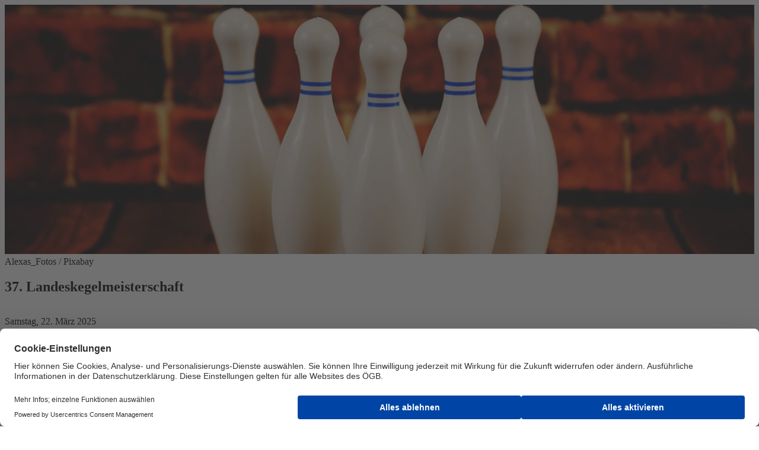

--- FILE ---
content_type: text/html;charset=utf-8
request_url: https://www.younion.at/ueber-uns/bundeslaender/kaernten/kegeln
body_size: 10407
content:

<!DOCTYPE HTML>
<html lang="de-AT">
    <head>
    <meta charset="UTF-8"/>
    <title>Kegeln</title>
    
    
    <meta name="template" content="article-page"/>
    <meta name="viewport" content="width=device-width, initial-scale=1"/>
    

    
    









<script defer="defer" type="text/javascript" src="/.rum/@adobe/helix-rum-js@%5E2/dist/rum-standalone.js"></script>
<link href="https://www.younion.at/ueber-uns/bundeslaender/kaernten/kegeln" rel="canonical"/>




<meta property="og:title" content="37. Landeskegelmeisterschaft "/>
<meta property="og:image" content="https://www.younion.at/content/dam/younion/images/bundesl%C3%A4nder/k%C3%A4rnten/Kegeln%20Foto%201%20S%2025%20Kachel.png.coreimg.82.1280.png"/>
<meta property="og:image:width" content="500"/>
<meta property="og:image:height" content="375"/>
<meta property="og:description" content="Samstag, 22. März 2025 

"/>
<meta property="og:type" content="article"/>
<meta property="og:url" content="https://www.younion.at/ueber-uns/bundeslaender/kaernten/kegeln"/>



    <link rel="preconnect" href="//privacy-proxy.usercentrics.eu"/>
<link rel="preload" href="//privacy-proxy.usercentrics.eu/latest/uc-block.bundle.js" as="script"/>

  
    <script id="usercentrics-cmp" data-settings-id="nHIX5sCul" src="https://web.cmp.usercentrics.eu/ui/loader.js" async></script>
    <meta data-privacy-proxy-server="https://privacy-proxy-server.usercentrics.eu"/>
    <script type="application/javascript" src="https://privacy-proxy.usercentrics.eu/latest/uc-block.bundle.js"></script>
  

  
  <script type="text/plain" data-usercentrics="Matomo (self hosted)">
    var _paq = window._paq || [];
    /* tracker methods like "setCustomDimension" should be called before "trackPageView" */
    _paq.push(['trackPageView']);
    _paq.push(['enableLinkTracking']);
    (function() {
            var u = "//matomo.gewerkschaften-online.at/";
            _paq.push(['setTrackerUrl', u + 'matomo.php']);
            _paq.push(['setSiteId', '143']);
            var d = document,
                g = d.createElement('script'),
                s = d.getElementsByTagName('script')[0];
            g.type = 'text/javascript';
            g.async = true;
            g.defer = true;
            g.src = u + 'matomo.js';
            s.parentNode.insertBefore(g, s);
        }
    )();
  </script>
  <!-- Matomo Fallback -->
  <script>
    window.addEventListener("usercentricsEvent", function (e) {
      if (e.detail && e.detail.event == "consent_status" && e.detail.type.toLowerCase() == 'explicit') {
        if (e.detail['Matomo (self hosted)'] === false) {
          if (!document.querySelector('.matomo-fallback')) {
            let img = document.createElement('img')
            img.src = 'https://matomo.gewerkschaften-online.at/matomo.php?idsite=143&rec=1';
            img.classList = "matomo-fallback"

            document.querySelector('body').append(img)
          }
        }
      }
    });
  </script>
  <!-- End Matomo Fallback  -->
  <script type="text/plain" data-usercentrics="Indoqa Search-Analytics">
    window.idqsaDataLayer = window.idqsaDataLayer || [];
    function idqsa() {
      idqsaDataLayer.push(arguments);
    }
    idqsa("id", "delete_flavor");
  </script>
  <script async type="text/plain" src="https://s.idqsa.com/js" data-usercentrics="Indoqa Search-Analytics"></script>

  <script>
    window.ExGlobalConfig = JSON.parse('{"search":{"endpointDefault":"https://api.oegbverlag.at/aem/search","tenant":"younion"},"course":{"detailsPath":"https://www.younion.at/seminar/details?courseid=$courseId","enrollmentPath":"https://www.younion.at/seminar/enrollment?courseid=$courseId","tenantIds":"younion"},"keycloak":{"keycloakJSAdapterConfig":{"url":"https://sso.oegb.at/auth","clientId":"oegb-web","realm":"oegb"},"jsAdapterLocation":"https://sso.oegb.at/auth/js/keycloak.js"},"image":{"urlTemplate":"${path}.coreimg${.quality}${.width}${.filetype}","allowedFiletypes":["jpg","jpeg","png","gif","svg"],"maxWidth":10000}}');
  </script>
  <script src="//assets.adobedtm.com/c6036d014a09/fff2d34a5aae/launch-88dcc8c4254f.min.js" async></script>
  
  <link rel="shortcut icon" href="/content/dam/younion/system/favicon.ico"/>



    
<link rel="stylesheet" href="/etc.clientlibs/base/clientlibs/clientlib-base.lc-64cbb2c78b45b564f6c9a06169e7b5e7-lc.min.css" type="text/css">




    
<script src="/etc.clientlibs/clientlibs/granite/jquery.lc-7842899024219bcbdb5e72c946870b79-lc.min.js"></script>
<script src="/etc.clientlibs/clientlibs/granite/utils.lc-e7bf340a353e643d198b25d0c8ccce47-lc.min.js"></script>









    
    
    

    

    
    

    
    

    
    
    

    
    <link href="https://static-p15646-e36701.adobeaemcloud.com/2ca94fc864dc2957ad117a6c235fe500f9129748bd0c2db43e1a75a3e6fcdcea/css/theme.css" rel="stylesheet" type="text/css">
    <script src="https://static-p15646-e36701.adobeaemcloud.com/2ca94fc864dc2957ad117a6c235fe500f9129748bd0c2db43e1a75a3e6fcdcea/js/theme.js" type="text/javascript"></script>
    
</head>
    <body class="articlepage basepage page basicpage" id="articlepage-9043bd2084" data-cmp-link-accessibility-enabled data-cmp-link-accessibility-text="wird in einer neuen Registerkarte geöffnet" data-cmp-data-layer-name="adobeDataLayer">
        
        
        
            

<div class="cmp-page__skiptomaincontent">
    <a class="cmp-page__skiptomaincontent-link" href="#content">Zum Hauptinhalt wechseln</a>
</div>

    <link rel="stylesheet" href="/etc.clientlibs/core/wcm/components/page/v2/page/clientlibs/site/skiptomaincontent.lc-696ce9a06faa733b225ffb8c05f16db9-lc.min.css" type="text/css">



            <div class="root container responsivegrid">
    
    
        
            
            
    
    <div id="container-bb6d9dbbc7" class="cmp-container   anchor-enabled">
        
        <header class="experiencefragment">
<div id="experiencefragment-b516d09370" class="cmp-experiencefragment cmp-experiencefragment--header">

    
    
        
            
    <div id="container-cc6ad074cf" class="cmp-container   anchor-enabled">
        


<div class="aem-Grid aem-Grid--12 aem-Grid--default--12 ">
    
    <div class="header navigation aem-GridColumn aem-GridColumn--default--12"><younion-header data-search-results-page-url="https://www.younion.at/suche" data-search-placeholder="Suche" data-mobile-number-aria-label="Anrufen über Mobiltelefon-Shortcode *900" data-phone-number="+43 1 31316-8300" data-phone-number-aria-label="Festnetz anrufen auf die Nummer +43 1 31316-8300" data-email="info@younion.at" data-email-aria-label="E-Mail senden an info@younion.at" data-logo-link="https://www.younion.at" data-navigation="{&#34;items&#34;:[{&#34;children&#34;:[{&#34;children&#34;:[],&#34;active&#34;:false,&#34;url&#34;:&#34;https://www.younion.at/leistungen/besoldungsschema&#34;,&#34;title&#34;:&#34;Gehaltstabellen&#34;},{&#34;children&#34;:[],&#34;active&#34;:false,&#34;url&#34;:&#34;https://www.younion.at/leistungen/kollektivvertraege&#34;,&#34;title&#34;:&#34;Kollektivverträge&#34;},{&#34;children&#34;:[],&#34;active&#34;:false,&#34;url&#34;:&#34;https://www.younion.at/leistungen/rechtsberatung&#34;,&#34;title&#34;:&#34;Rechtsberatung&#34;},{&#34;children&#34;:[],&#34;active&#34;:false,&#34;url&#34;:&#34;https://www.younion.at/leistungen/lohnsteuerberatung&#34;,&#34;title&#34;:&#34;Lohnsteuerberatung&#34;},{&#34;children&#34;:[],&#34;active&#34;:false,&#34;url&#34;:&#34;https://www.younion.at/leistungen/karenzberatung&#34;,&#34;title&#34;:&#34;Karenzberatung&#34;},{&#34;children&#34;:[],&#34;active&#34;:false,&#34;url&#34;:&#34;https://www.younion.at/leistungen/pensionsberatung&#34;,&#34;title&#34;:&#34;Pensionsberatung&#34;},{&#34;children&#34;:[],&#34;active&#34;:false,&#34;url&#34;:&#34;https://www.younion.at/leistungen/seminare&#34;,&#34;title&#34;:&#34;Seminare&#34;},{&#34;children&#34;:[],&#34;active&#34;:false,&#34;url&#34;:&#34;https://www.younion.at/leistungen/weiterbildungsfoerderung&#34;,&#34;title&#34;:&#34;Weiterbildungsförderung&#34;},{&#34;children&#34;:[],&#34;active&#34;:false,&#34;url&#34;:&#34;https://www.younion.at/leistungen/spitalgeld&#34;,&#34;title&#34;:&#34;Spitalgeld&#34;},{&#34;children&#34;:[],&#34;active&#34;:false,&#34;url&#34;:&#34;https://www.younion.at/leistungen/begraebniskostenbeitrag&#34;,&#34;title&#34;:&#34;Begräbniskostenbeitrag&#34;},{&#34;children&#34;:[],&#34;active&#34;:false,&#34;url&#34;:&#34;https://www.younion.at/leistungen/mobbing-beratung&#34;,&#34;title&#34;:&#34;Hilfe bei Mobbing &amp; Gewalt&#34;},{&#34;children&#34;:[],&#34;active&#34;:false,&#34;url&#34;:&#34;https://www.younion.at/leistungen/arbeitslosenunterstuetzung&#34;,&#34;title&#34;:&#34;Arbeitslosenunterstützung&#34;},{&#34;children&#34;:[],&#34;active&#34;:false,&#34;url&#34;:&#34;https://www.younion.at/leistungen/hilfe-in-notfaellen---fonds&#34;,&#34;title&#34;:&#34;Katastrophenfonds&#34;},{&#34;children&#34;:[],&#34;active&#34;:false,&#34;url&#34;:&#34;https://www.younion.at/leistungen/mitgliedermagazin&#34;,&#34;title&#34;:&#34;Unser Mitgliedermagazin&#34;},{&#34;children&#34;:[],&#34;active&#34;:false,&#34;url&#34;:&#34;https://www.younion.at/leistungen/versicherungen&#34;,&#34;title&#34;:&#34;Versicherungen&#34;}],&#34;active&#34;:false,&#34;url&#34;:&#34;https://www.younion.at/leistungen&#34;,&#34;title&#34;:&#34;Leistungen&#34;},{&#34;children&#34;:[{&#34;children&#34;:[],&#34;active&#34;:false,&#34;url&#34;:&#34;https://www.younion.at/sparen/meine-gutscheine&#34;,&#34;title&#34;:&#34;Meine Gutscheine&#34;},{&#34;children&#34;:[],&#34;active&#34;:false,&#34;url&#34;:&#34;https://www.younion.at/sparen/urlaub&#34;,&#34;title&#34;:&#34;Urlaub&#34;},{&#34;children&#34;:[],&#34;active&#34;:false,&#34;url&#34;:&#34;https://www.younion.at/sparen/theater-und-konzerte&#34;,&#34;title&#34;:&#34;Theater und Konzerte&#34;},{&#34;children&#34;:[],&#34;active&#34;:false,&#34;url&#34;:&#34;https://www.younion.at/sparen/freizeit--sport-und-hobby&#34;,&#34;title&#34;:&#34;Freizeit, Sport und Hobby&#34;},{&#34;children&#34;:[],&#34;active&#34;:false,&#34;url&#34;:&#34;https://www.younion.at/sparen/shopping&#34;,&#34;title&#34;:&#34;Shopping&#34;},{&#34;children&#34;:[],&#34;active&#34;:false,&#34;url&#34;:&#34;https://www.younion.at/sparen/auto-und-verkehr&#34;,&#34;title&#34;:&#34;Auto und Verkehr&#34;},{&#34;children&#34;:[],&#34;active&#34;:false,&#34;url&#34;:&#34;https://www.younion.at/sparen/gesundheit&#34;,&#34;title&#34;:&#34;Gesundheit&#34;},{&#34;children&#34;:[],&#34;active&#34;:false,&#34;url&#34;:&#34;https://www.younion.at/sparen/kommunikation&#34;,&#34;title&#34;:&#34;Kommunikation&#34;},{&#34;children&#34;:[],&#34;active&#34;:false,&#34;url&#34;:&#34;https://www.younion.at/sparen/finanzen&#34;,&#34;title&#34;:&#34;Finanzen&#34;},{&#34;children&#34;:[],&#34;active&#34;:false,&#34;url&#34;:&#34;https://www.younion.at/sparen/oegb-preisvorteile&#34;,&#34;title&#34;:&#34;ÖGB-Preisvorteile&#34;}],&#34;active&#34;:false,&#34;url&#34;:&#34;https://www.younion.at/sparen&#34;,&#34;title&#34;:&#34;Sparen&#34;},{&#34;children&#34;:[{&#34;children&#34;:[],&#34;active&#34;:false,&#34;url&#34;:&#34;https://www.younion.at/ueber-uns/vorsitzender-und-stellvertreterinnen&#34;,&#34;title&#34;:&#34;Vorsitz&#34;},{&#34;children&#34;:[],&#34;active&#34;:true,&#34;url&#34;:&#34;https://www.younion.at/ueber-uns/bundeslaender&#34;,&#34;title&#34;:&#34;Bundesländer&#34;},{&#34;children&#34;:[],&#34;active&#34;:false,&#34;url&#34;:&#34;https://www.younion.at/ueber-uns/bundessekretariat-&#34;,&#34;title&#34;:&#34;Bundessekretariat &#34;},{&#34;children&#34;:[],&#34;active&#34;:false,&#34;url&#34;:&#34;https://www.younion.at/ueber-uns/abteilungen&#34;,&#34;title&#34;:&#34;Abteilungen &amp; Referate&#34;},{&#34;children&#34;:[],&#34;active&#34;:false,&#34;url&#34;:&#34;https://www.younion.at/ueber-uns/gremien&#34;,&#34;title&#34;:&#34;Gremien&#34;},{&#34;children&#34;:[],&#34;active&#34;:false,&#34;url&#34;:&#34;https://www.younion.at/ueber-uns/fraktionen&#34;,&#34;title&#34;:&#34;Fraktionen&#34;},{&#34;children&#34;:[],&#34;active&#34;:false,&#34;url&#34;:&#34;https://www.younion.at/ueber-uns/geschichte&#34;,&#34;title&#34;:&#34;Geschichte&#34;}],&#34;active&#34;:true,&#34;url&#34;:&#34;https://www.younion.at/ueber-uns&#34;,&#34;title&#34;:&#34;Über uns&#34;},{&#34;children&#34;:[{&#34;children&#34;:[],&#34;active&#34;:false,&#34;url&#34;:&#34;https://www.younion.at/kontakt/hauptgruppen&#34;,&#34;title&#34;:&#34;Hauptgruppen Wien&#34;},{&#34;children&#34;:[],&#34;active&#34;:false,&#34;url&#34;:&#34;https://www.younion.at/kontakt/abteilungen--referate&#34;,&#34;title&#34;:&#34;Abteilungen, Referate&#34;},{&#34;children&#34;:[],&#34;active&#34;:false,&#34;url&#34;:&#34;https://www.younion.at/kontakt/bundeslaender&#34;,&#34;title&#34;:&#34;Bundesländer&#34;},{&#34;children&#34;:[],&#34;active&#34;:false,&#34;url&#34;:&#34;https://www.younion.at/kontakt/presse&#34;,&#34;title&#34;:&#34;Presse&#34;}],&#34;active&#34;:false,&#34;url&#34;:&#34;https://www.younion.at/kontakt&#34;,&#34;title&#34;:&#34;Kontakt&#34;}],&#34;topicItems&#34;:[]}" data-membership-title="Mitglied werden" data-membership-url="https://www.younion.at/mitglied-werden" data-login-configuration="{&#34;welcomeText&#34;:&#34;&#34;,&#34;loginButtonText&#34;:&#34;Anmelden&#34;,&#34;loginButtonAriaLabel&#34;:&#34;Anmelden&#34;,&#34;profilePersonLink&#34;:{&#34;text&#34;:&#34;Meine Daten&#34;,&#34;url&#34;:&#34;https://mitglieder-portal.gems.oegb.at/person?origin=younion&#34;,&#34;ariaLabel&#34;:&#34;Zu meinen Daten&#34;},&#34;profileMembershipLink&#34;:{&#34;text&#34;:&#34;Meine Mitgliedschaft&#34;,&#34;url&#34;:&#34;https://mitglieder-portal.gems.oegb.at/membership?origin=younion&#34;,&#34;ariaLabel&#34;:&#34;Zu meiner Mitgliedschaft&#34;},&#34;profileCoursesLink&#34;:{&#34;text&#34;:&#34;Kurshistorie&#34;,&#34;url&#34;:&#34;https://mitglieder-portal.gems.oegb.at/courses?origin=younion&#34;,&#34;ariaLabel&#34;:&#34;Zu meiner Kurshistorie&#34;},&#34;profileTaxOfficeConfirmationsLink&#34;:{&#34;text&#34;:&#34;Finanzamtsbestätigung&#34;,&#34;url&#34;:&#34;https://mitglieder-portal.gems.oegb.at/tax-office-confirmations?origin=younion&#34;,&#34;ariaLabel&#34;:&#34;Zu meiner Finanzamtsbestätigung&#34;},&#34;gpaProfileLink&#34;:{&#34;text&#34;:&#34;Mein Profil&#34;,&#34;url&#34;:&#34;https://my.gpa.at/ui/daten&#34;,&#34;ariaLabel&#34;:&#34;Mein Profil&#34;},&#34;changePasswordLink&#34;:null,&#34;signUpLink&#34;:{&#34;text&#34;:&#34;Jetzt Registrieren&#34;,&#34;url&#34;:&#34;https://iam-prod-sso-registration.apps.ocp.3sit.at/?client_id=oegb-web&amp;origin_url=https%3A%2F%2Fwww.younion.at&#34;,&#34;ariaLabel&#34;:&#34;Jetzt Registrieren&#34;},&#34;loginText&#34;:&#34;Anmelden&#34;,&#34;loginAriaLabel&#34;:&#34;Anmelden&#34;,&#34;logoutText&#34;:&#34;Abmelden&#34;,&#34;logoutAriaLabel&#34;:&#34;Abmelden&#34;,&#34;loginTeaserText&#34;:&#34;&#34;,&#34;financeLink&#34;:{&#34;text&#34;:&#34;Finanzamtsbestätigung&#34;,&#34;url&#34;:&#34;https://my.gpa.at/ui/taxconfirmations&#34;,&#34;ariaLabel&#34;:&#34;Finanzamtsbestätigung&#34;},&#34;eventLink&#34;:{&#34;text&#34;:&#34;Schulungen&#34;,&#34;url&#34;:&#34;https://my.gpa.at/ui/schip&#34;,&#34;ariaLabel&#34;:&#34;Schulungen&#34;}}" data-login-tracking-id="header-login-1951885954" data-register-tracking-id="header-register-1951885954" data-tracking-id-burgermenu="header-burgermenu-1951885954" data-encoded-logo="PHN2ZyB4bWxucz0iaHR0cDovL3d3dy53My5vcmcvMjAwMC9zdmciIHZpZXdCb3g9IjAgMCAzODUu
NCA5Mi44NyI+PGRlZnM+PHN0eWxlPi5he2ZpbGw6I2NkMTcxOTt9LmJ7ZmlsbDojMWQxZDFiO308
L3N0eWxlPjwvZGVmcz48cGF0aCBjbGFzcz0iYSIgZD0iTTQ4OS4yOCw0MzEuNDhWNDAwYzAtMTUt
OC40My0yNS4xNC0yMi45LTI1LjE0LTkuNzQsMC0xNS4xNCwzLjQyLTE4Ljk1LDkuMzRoLS43OWwt
MS4xOS04aC03LjI0djU1LjI3SDQ0OXYtMzIuOWMuMTMtNi4xOSw0LjczLTE0LjYxLDE0Ljg3LTE0
LjYxLDkuNiwwLDE0Ljc0LDcuNSwxNC43NCwxNy4yNHYzMC4yN1ptLTY0LjIzLTI3LjM3YzAtMTcu
NjQtMTIuNzYtMjkuMjItMjguMTYtMjkuMjJzLTI4LDExLjU4LTI4LDI5LjIyLDEyLjUsMjguNjks
MjgsMjguNjksMjguMTYtMTEuMDYsMjguMTYtMjguNjlaTTQxNC4yNiw0MDRjMCwxMi42NC03Ljg5
LDIwLjE0LTE3LjM3LDIwLjE0cy0xNy41LTcuNS0xNy41LTIwLjE0LDcuODktMjAuMzksMTcuNS0y
MC4zOSwxNy4zNyw3Ljg5LDE3LjM3LDIwLjM5Wm0tNjkuNjEsMjcuNTFoMTAuNjZWMzc2LjIxSDM0
NC42NXY1NS4yN1ptLTI3LjQzLDBoMTAuNjZWNDAwYzAtMTUtOC40My0yNS4xNC0yMi45LTI1LjE0
LTkuNzQsMC0xNS4xNCwzLjQyLTE5LDkuMzRoLS43OWwtMS4xOS04aC03LjI0djIzLjFoMTAuOHYt
LjczYy4xMy02LjE5LDQuNzMtMTQuNjEsMTQuODctMTQuNjEsOS42LDAsMTQuNzQsNy41LDE0Ljc0
LDE3LjI0djMwLjI3Wm0tNDAuNDMtMjQuNDJ2MS42NWMwLDYuMTktNC42LDE1LTE1LjI2LDE1LTku
NjEsMC0xMy45NS03LjM3LTEzLjk1LTE3LjI0VjM3Ni4yMUgyMzYuNzl2MzEuNDVjMCwxNSw4LDI1
LjE0LDIyLjUsMjUuMTQsMTIuNSwwLDE3LjY0LTcsMTguOTUtOS4wOWguNGwxLjg0LDcuNzdoNy4x
MVY0MDcuMDZabS01Mi41MS0yLjk1YzAtMTcuNjQtMTIuNzYtMjkuMjItMjguMTYtMjkuMjJzLTI4
LDExLjU4LTI4LDI5LjIyLDEyLjUsMjguNjksMjgsMjguNjksMjguMTYtMTEuMDYsMjguMTYtMjgu
NjlaTTIxMy40OSw0MDRjMCwxMi42NC03Ljg5LDIwLjE0LTE3LjM3LDIwLjE0cy0xNy41LTcuNS0x
Ny41LTIwLjE0LDcuODktMjAuMzksMTcuNS0yMC4zOSwxNy4zNyw3Ljg5LDE3LjM3LDIwLjM5Wk0x
NTQuOCw0MzYuNzJWMzc2LjIxSDE0NC4xNHYzMi45Yy0uMjYsNi4zMS00Ljg3LDE0LjYtMTUuMjcs
MTQuNi05LjYsMC0xNC4wOC03LjUtMTQuMDgtMTcuMjRWMzc2LjIxSDEwNHYzMS4zMmMwLDE1LDgs
MjUuMjcsMjMuNDMsMjUuMjcsOS4wOCwwLDE0LjM0LTQuMjIsMTYuNzEtNy4xMVY0MzdjMCwxMC40
LTUsMTYuMzItMTUuNCwxNi4zMmEyMi44MywyMi44MywwLDAsMS0xNi4xOS02LjcxbC01LjY1LDdj
Ljc4LjkzLDcuMzYsOC41NiwyMi4xLDguNTYsMTcuMjQsMCwyNS44LTEwLjY2LDI1LjgtMjUuNFoi
IHRyYW5zZm9ybT0idHJhbnNsYXRlKC0xMDQgLTM3NC44OSkiLz48cGF0aCBjbGFzcz0iYiIgZD0i
TTE4Mi44OCw0NTMuMTVjMC01LjU1LTMuNzUtOS4xNS05LjM2LTkuMTVoLTYuMjZ2MTguM2g2LjI2
YzUuNjEsMCw5LjM2LTMuNiw5LjM2LTkuMTVabS05LjUyLTYuODZjMy45MSwwLDYuOTMsMi41LDYu
OTMsNi44NnMtMyw2Ljg2LTYuOTMsNi44NmgtMy41OVY0NDYuMjlabTE0Ljg2LjU4YTEuNTYsMS41
NiwwLDAsMCwxLjYxLTEuNTYsMS41OCwxLjU4LDAsMCwwLTEuNjEtMS41OCwxLjYsMS42LDAsMCww
LTEuNjIsMS41OCwxLjU4LDEuNTgsMCwwLDAsMS42MiwxLjU2Wk0xODcsNDYyLjNoMi40N1Y0NDku
NDlIMTg3VjQ2Mi4zWm0xNi44LTIuOWE1LjUyLDUuNTIsMCwwLDEtMy41MywxLjE2Yy0yLjQxLDAt
NC4xNS0xLjQzLTQuMjctNC4zNmg5LjM2di0uNjRjMC0zLjYzLTItNi4zNy01LjczLTYuMzdzLTYu
MSwyLjg2LTYuMSw2Ljc0LDIuNSw2LjcxLDYuNTgsNi43MWE2LjQyLDYuNDIsMCwwLDAsNC42MS0x
LjVsLS45Mi0xLjc0Wm0tNC4yMS04LjE3YzEuODcsMCwzLDEuMSwzLjI3LDMuMTRoLTYuNzRjLjM2
LTIuMSwxLjYxLTMuMTQsMy40Ny0zLjE0Wm0zMy4zNCwxLjkyYzAtNS41NS0zLjc1LTkuMTUtOS4z
Ni05LjE1aC02LjI2djE4LjNoNi4yNmM1LjYxLDAsOS4zNi0zLjYsOS4zNi05LjE1Wm0tOS41Mi02
Ljg2YzMuOTEsMCw2LjkzLDIuNSw2LjkzLDYuODZzLTMsNi44Ni02LjkzLDYuODZoLTMuNTlWNDQ2
LjI5Wm0yMy40OSw1LjE4cy0xLjE2LTIuMjgtNC43Ni0yLjI4Yy0zLjMyLDAtNS45MiwyLjcxLTUu
OTIsNi43MXMyLjYzLDYuNzEsNiw2LjcxLDQuNjctMi4yOSw0LjY3LTIuMjlIMjQ3bC4zNywyaDEu
N1Y0NDkuNDloLTEuN2wtLjM3LDJabS0uMTUsNC40M2MwLDIuODktMS44LDQuNjMtNC4wNiw0LjYz
cy00LTEuOTItNC00LjYzLDEuNy00LjY0LDQtNC42NCw0LjA2LDEuNzQsNC4wNiw0LjY0Wm02LjMx
LDUuMTVzMS42MiwxLjU2LDUuMzEsMS41Niw1LjA5LTEuOCw1LjA5LTMuODVjMC00Ljk0LTgtMy40
MS04LTUuOTQsMC0xLjA3Ljg4LTEuNjIsMi42OC0xLjYyYTcuODksNy44OSwwLDAsMSw0LDEuMDds
LjkxLTJhMTEuMDYsMTEuMDYsMCwwLDAtNS4xOC0xLjA2Yy0zLjI5LDAtNC44MiwxLjY0LTQuODIs
My42OSwwLDQuNjYsOCwzLjM1LDgsNiwwLDEtLjczLDEuNy0yLjY4LDEuN2E4LjA4LDguMDgsMCww
LDEtNC4zLTEuMjVsLTEsMS43MVptMjMuNzktMS42NWE1LjU0LDUuNTQsMCwwLDEtMy41NCwxLjE2
Yy0yLjQxLDAtNC4xNS0xLjQzLTQuMjctNC4zNmg5LjM3di0uNjRjMC0zLjYzLTItNi4zNy01Ljc0
LTYuMzdzLTYuMSwyLjg2LTYuMSw2Ljc0LDIuNSw2LjcxLDYuNTksNi43MWE2LjQ1LDYuNDUsMCww
LDAsNC42MS0xLjVsLS45Mi0xLjc0Wm0tNC4yMS04LjE3YzEuODYsMCwzLDEuMSwzLjI2LDMuMTRo
LTYuNzRjLjM3LTIuMSwxLjYyLTMuMTQsMy40OC0zLjE0Wm0xMC45Mi00LjM2YTEuNTYsMS41Niww
LDAsMCwxLjYyLTEuNTYsMS41OSwxLjU5LDAsMCwwLTEuNjItMS41OCwxLjYsMS42LDAsMCwwLTEu
NjIsMS41OCwxLjU4LDEuNTgsMCwwLDAsMS42MiwxLjU2Wm0tMS4yMiwxNS40M2gyLjQ3VjQ0OS40
OWgtMi40N1Y0NjIuM1ptNy4zNSwwaDIuNXYtNy42MmEzLjQyLDMuNDIsMCwwLDEsMy40NS0zLjM5
YzIuMjIsMCwzLjQxLDEuNzQsMy40MSw0djdoMi40N1Y0NTVjMC0zLjQ3LTEuOTUtNS44Mi01LjMt
NS44MmE0LjY1LDQuNjUsMCwwLDAtNC4zOSwyLjE2aC0uMTlsLS4yNy0xLjg2aC0xLjY4VjQ2Mi4z
Wm0xNS42OC0xLjI1czEuNjEsMS41Niw1LjMsMS41Niw1LjEtMS44LDUuMS0zLjg1YzAtNC45NC04
LTMuNDEtOC01Ljk0LDAtMS4wNy44OC0xLjYyLDIuNjgtMS42MmE3Ljg5LDcuODksMCwwLDEsNCwx
LjA3bC45MS0yYTExLjA2LDExLjA2LDAsMCwwLTUuMTgtMS4wNmMtMy4zLDAtNC44MiwxLjY0LTQu
ODIsMy42OSwwLDQuNjYsOCwzLjM1LDgsNiwwLDEtLjczLDEuNy0yLjY5LDEuN2E4LjA4LDguMDgs
MCwwLDEtNC4zLTEuMjVsLTEsMS43MVptMjYuMzUtMTEuNTZIMzMwbC0uMzQsMi4xNGgtLjEycy0x
LjA2LTIuNDQtNC42My0yLjQ0Yy0zLjM5LDAtNiwyLjYyLTYsNi43MXMyLjU5LDYuNzEsNS45NSw2
LjcxLDQuMy0yLjExLDQuMy0yLjExaC4xMnYxYzAsMi43NC0xLjMxLDQuMjEtMy44NCw0LjIxYTUu
MjUsNS4yNSwwLDAsMS0zLjc2LTEuNTZsLTEuMzEsMS42MmMuMTkuMjEsMS42NSwyLDUuMTMsMiw0
LjExLDAsNi4yNS0yLjY1LDYuMjUtNi4zMXYtMTJabS0yLjMyLDYuNDFjMCwyLjg5LTEuOCw0LjYz
LTQuMDYsNC42M3MtNC0xLjg5LTQtNC42MywxLjcxLTQuNjQsNC00LjY0LDQuMDYsMS43NCw0LjA2
LDQuNjRaTTM0Niw0NTkuNGE1LjU0LDUuNTQsMCwwLDEtMy41NCwxLjE2Yy0yLjQxLDAtNC4xNC0x
LjQzLTQuMjctNC4zNmg5LjM3di0uNjRjMC0zLjYzLTItNi4zNy01Ljc0LTYuMzdzLTYuMSwyLjg2
LTYuMSw2Ljc0LDIuNSw2LjcxLDYuNTksNi43MWE2LjQ1LDYuNDUsMCwwLDAsNC42MS0xLjVMMzQ2
LDQ1OS40Wm0tNC4yMS04LjE3YzEuODYsMCwzLDEuMSwzLjI3LDMuMTRoLTYuNzRjLjM2LTIuMSwx
LjYxLTMuMTQsMy40Ny0zLjE0Wm0xMi42LDExLjA3aDIuMWwyLjUxLTguODFhMy41NywzLjU3LDAs
MCwwLC4yMS0xaC4xMmEyLjcsMi43LDAsMCwwLC4xOCwxTDM2Miw0NjIuM2gyLjE3bDQuNy0xMi44
MWgtMi40N2wtMi44Nyw5YTMuMjgsMy4yOCwwLDAsMC0uMTguODhoLS4yNWEyLjU4LDIuNTgsMCww
LDAtLjE4LS45MWwtMi41My05aC0yLjExbC0yLjUzLDlhNS42Miw1LjYyLDAsMCwwLS4yMS45MWgt
LjIyYTMuNCwzLjQsMCwwLDAtLjIxLS44OGwtMi44LTloLTIuNmw0LjcsMTIuODFabTI3LTIuOWE1
LjU0LDUuNTQsMCwwLDEtMy41NCwxLjE2Yy0yLjQxLDAtNC4xNC0xLjQzLTQuMjctNC4zNmg5LjM3
di0uNjRjMC0zLjYzLTItNi4zNy01Ljc0LTYuMzdzLTYuMSwyLjg2LTYuMSw2Ljc0LDIuNSw2Ljcx
LDYuNTksNi43MWE2LjQ1LDYuNDUsMCwwLDAsNC42MS0xLjVsLS45Mi0xLjc0Wm0tNC4yMS04LjE3
YzEuODYsMCwzLDEuMSwzLjI3LDMuMTRoLTYuNzRjLjM2LTIuMSwxLjYxLTMuMTQsMy40Ny0zLjE0
Wm0xNi4xNC0xLjc3aC0uN2EzLjgsMy44LDAsMCwwLTMuNjksMi4yaC0uMTZsLS4yNy0yLjE3aC0x
LjY4VjQ2Mi4zaDIuNVY0NTVhMy4zNSwzLjM1LDAsMCwxLDMuMy0zLjQ4aC43di0yWm0xMS4zNyww
TDM5OSw0NTUuMVY0NDMuODVoLTIuNVY0NjIuM0gzOTlWNDU4bDEuMzctMS4zNCw0LjQ2LDUuNjRo
My4wNUw0MDIuMjMsNDU1bDUuNTktNS41NVptNS41OCwxMS41NnMxLjYyLDEuNTYsNS4zMSwxLjU2
LDUuMDktMS44LDUuMDktMy44NWMwLTQuOTQtOC0zLjQxLTgtNS45NCwwLTEuMDcuODktMS42Miwy
LjY5LTEuNjJhNy44Myw3LjgzLDAsMCwxLDQsMS4wN2wuOTItMmExMS4wOCwxMS4wOCwwLDAsMC01
LjE5LTEuMDZjLTMuMjksMC00LjgyLDEuNjQtNC44MiwzLjY5LDAsNC42Niw4LDMuMzUsOCw2LDAs
MS0uNzQsMS43LTIuNjksMS43YTguMDgsOC4wOCwwLDAsMS00LjMtMS4yNWwtMSwxLjcxWm0yMCwx
LjU2YzIuODEsMCwzLjg4LTEuMTYsMy44OC0xLjE2bC0uNjgtMS44M2E1LjQ5LDUuNDksMCwwLDEt
MywuOTFjLTIuMjgsMC00LjA4LTEuNjEtNC4wOC00LjZzMS44LTQuNjcsNC4wOC00LjY3YTUuNDUs
NS40NSwwLDAsMSwzLC45MmwuNzQtMS44NnMtMS4xLTEuMTMtMy45NC0xLjEzYy0zLjg0LDAtNi40
NiwyLjc3LTYuNDYsNi43NHMyLjYyLDYuNjgsNi40Niw2LjY4Wm03Ljc4LS4zMWgyLjV2LTcuNTlh
My40NywzLjQ3LDAsMCwxLDMuNDgtMy40MmMyLjE5LDAsMy4zNSwxLjc0LDMuMzUsNHY3aDIuNVY0
NTVjMC0zLjQ3LTItNS44Mi01LjI3LTUuODJhNC43Nyw0Ljc3LDAsMCwwLTQsMS41MmgtLjA5di02
Ljg2SDQzOFY0NjIuM1ptMjYuMzUtMTAuODNzLTEuMTYtMi4yOC00Ljc2LTIuMjhjLTMuMzIsMC01
LjkxLDIuNzEtNS45MSw2LjcxczIuNjIsNi43MSw2LDYuNzEsNC42Ny0yLjI5LDQuNjctMi4yOWgu
MDlsLjM3LDJoMS43MVY0NDkuNDloLTEuNzFsLS4zNywyWm0tLjE1LDQuNDNjMCwyLjg5LTEuOCw0
LjYzLTQuMDYsNC42M3MtNC0xLjkyLTQtNC42MywxLjctNC42NCw0LTQuNjQsNC4wNiwxLjc0LDQu
MDYsNC42NFptMTQuMzMtNC40M3YtMmgtMy42OVY0NDhhMiwyLDAsMCwxLDIuMTEtMi4yNiw0LjU3
LDQuNTcsMCwwLDEsMS44Ni40bC43Ni0xLjk1YTUuNzUsNS43NSwwLDAsMC0yLjc4LS42MSw0LjEz
LDQuMTMsMCwwLDAtNC40NSw0LjUxdjEuMzdINDcwdjJoMi4zNVY0NjIuM2gyLjVWNDUxLjQ3Wm0x
Ljc0LTJ2MmgyLjM1djcuMTFjMCwyLjQ0LDEuMTksNCwzLjksNGE0LjkzLDQuOTMsMCwwLDAsMi45
LS45MmwtLjc2LTEuNzdhMy45NCwzLjk0LDAsMCwxLTEuNzcuNTVjLTEuMjIsMC0xLjc3LS42Ny0x
Ljc3LTEuOTJ2LTcuMDhoMy42NnYtMkg0ODUuMXYtMy45aC0yLjV2My45WiIgdHJhbnNmb3JtPSJ0
cmFuc2xhdGUoLTEwNCAtMzc0Ljg5KSIvPjwvc3ZnPg==">
</younion-header>
</div>

    
</div>

    </div>

            
        
    


</div>

    
</header>
<main class="container responsivegrid">
    
    
        
            
    <div id="content" class="cmp-container   anchor-enabled">
        


<div class="aem-Grid aem-Grid--12 aem-Grid--default--12 ">
    
    <div class="container responsivegrid aem-GridColumn aem-GridColumn--default--12">
    
    
        
            
    <div id="container-0d3932f547" class="cmp-container   anchor-enabled">
        


<div class="aem-Grid aem-Grid--12 aem-Grid--default--12 ">
    
    <div class="article contentfragment aem-GridColumn aem-GridColumn--default--12">
  
  <article class="article-component article--kegeln" data-article-model="oegbv-ex/article/models/article" data-article-path="/content/dam/younion/articles/bundesländer/kärnten/kegeln">
    
        
      
      
        
  <div class="article__elements">
      
    


<div class="aem-Grid aem-Grid--12 aem-Grid--default--12 ">
    
    <div class="image aem-GridColumn aem-GridColumn--default--12">
<div data-cmp-is="image" data-cmp-widths="320,480,600,800,1024,1200,1600" data-cmp-src="/content/younion/at/de/ueber-uns/bundeslaender/kaernten/kegeln/_jcr_content/root/container/container/article/elem0/image.coreimg.85{.width}.gif/1705486650399/foto-kegeln-w-22-1200x400.gif" data-cmp-filereference="/content/dam/younion/images/bundesländer/kärnten/Foto-Kegeln-W-22-1200x400.gif" id="image-45ead62d48" data-cmp-hook-image="imageV3" class="cmp-image  anchor-enabled" data-dynamic-resource-json="{&#34;fileReference&#34;:&#34;/content/dam/younion/images/bundesländer/kärnten/Foto-Kegeln-W-22-1200x400.gif&#34;,&#34;imageFromPageImage&#34;:false,&#34;displayCopyright&#34;:true}" itemscope itemtype="http://schema.org/ImageObject">
  
    <img srcset="/content/younion/at/de/ueber-uns/bundeslaender/kaernten/kegeln/_jcr_content/root/container/container/article/elem0/image.coreimg.85.320.gif/1705486650399/foto-kegeln-w-22-1200x400.gif 320w,/content/younion/at/de/ueber-uns/bundeslaender/kaernten/kegeln/_jcr_content/root/container/container/article/elem0/image.coreimg.85.480.gif/1705486650399/foto-kegeln-w-22-1200x400.gif 480w,/content/younion/at/de/ueber-uns/bundeslaender/kaernten/kegeln/_jcr_content/root/container/container/article/elem0/image.coreimg.85.600.gif/1705486650399/foto-kegeln-w-22-1200x400.gif 600w,/content/younion/at/de/ueber-uns/bundeslaender/kaernten/kegeln/_jcr_content/root/container/container/article/elem0/image.coreimg.85.800.gif/1705486650399/foto-kegeln-w-22-1200x400.gif 800w,/content/younion/at/de/ueber-uns/bundeslaender/kaernten/kegeln/_jcr_content/root/container/container/article/elem0/image.coreimg.85.1024.gif/1705486650399/foto-kegeln-w-22-1200x400.gif 1024w,/content/younion/at/de/ueber-uns/bundeslaender/kaernten/kegeln/_jcr_content/root/container/container/article/elem0/image.coreimg.85.1200.gif/1705486650399/foto-kegeln-w-22-1200x400.gif 1200w,/content/younion/at/de/ueber-uns/bundeslaender/kaernten/kegeln/_jcr_content/root/container/container/article/elem0/image.coreimg.85.1600.gif/1705486650399/foto-kegeln-w-22-1200x400.gif 1600w" src="/content/younion/at/de/ueber-uns/bundeslaender/kaernten/kegeln/_jcr_content/root/container/container/article/elem0/image.coreimg.gif/1705486650399/foto-kegeln-w-22-1200x400.gif" class="cmp-image__image" itemprop="contentUrl" width="1200" height="400" sizes="(max-width: 320px) 320px, (max-width: 480px) 480px, (max-width: 600px) 600px, (max-width: 800px) 800px, (max-width: 1024px) 1024px, (max-width: 1200px) 1200px, 1600px" alt/>
  
  <div class="cmp-image__details">
    
    <span class="cmp-image__copyright">Alexas_Fotos / Pixabay</span>
  </div>
  
</div>

    

</div>

    
</div>

    
      
  <div class="
    article__element  article__element--title article__element--non-empty" data-cmp-contentfragment-element-type="string">
    
    
    
    
    
  
    
    
    <h1>37. Landeskegelmeisterschaft </h1>
  

  

  </div>

        
      <div>


<div class="aem-Grid aem-Grid--12 aem-Grid--default--12 ">
    
    
    
</div>
</div>
    
      
  <div class="
    article__element  article__element--subtitle article__element--non-empty" data-cmp-contentfragment-element-type="string">
    
    
    
    
    
  

  
    
      <div class="article__paragraphs">
        <p>Samstag, 22. März 2025</p>
        
        
      </div>
    
  

  </div>

        
      <div>


<div class="aem-Grid aem-Grid--12 aem-Grid--default--12 ">
    
    
    
</div>
</div>
    
      
  <div class="
    article__element  article__element--mainText article__element--non-empty" data-cmp-contentfragment-element-type="string">
    
    
    
    
    
  

  
    
      <div class="article__paragraphs">
        <p>Nähere Infos finden sich hier! </p>

        
        
          <div>


<div class="aem-Grid aem-Grid--12 aem-Grid--default--12 ">
    
    <div class="download download--preview aem-GridColumn aem-GridColumn--default--12">
  
  <div></div>
  
    
  <div class="download--preview ">
    <div class="download__column download__column--image">
      <img class="download__image" alt="LM-Kegeln Ergebnisliste_2025" src="/content/dam/younion/downloads/bundesländer/kärnten/LM-Kegeln Ergebnisliste_2025.pdf/_jcr_content/renditions/Webp.webp"/>
    </div>
    <div class="download__column download__column--text">
      <div class="download__title">LM-Kegeln Ergebnisliste_2025</div>
      <div class="download__description"></div>
      <a class="download__link" href="/content/dam/younion/downloads/bundesländer/kärnten/LM-Kegeln%20Ergebnisliste_2025.pdf" title="LM-Kegeln Ergebnisliste_2025" data-tr-id="download-547794338">
        <div class="download__button">Download (PDF, 23 KB)</div>
      </a>
    </div>
  </div>

  


    

</div>

    
</div>
</div>
        
      
        <p> </p>

        
        
      </div>
    
  

  </div>

        
      <div>


<div class="aem-Grid aem-Grid--12 aem-Grid--default--12 ">
    
    
    
</div>
</div>
    
      
  <div class="
    article__element  article__element--author article__element--empty" data-cmp-contentfragment-element-type="string">
    
    
    
    
      
  
    
  

    
    
  

  

  </div>

        
      <div>


<div class="aem-Grid aem-Grid--12 aem-Grid--default--12 ">
    
    
    
</div>
</div>
    
  </div>

      
    
      
    
  </article>

  <ex-article-share-bar data-article-title="Kegeln" data-article-url="https://www.younion.at/ueber-uns/bundeslaender/kaernten/kegeln" data-facebook-tracking-id="article-fb-944398401" data-twitter-tracking-id="article-twitter-944398401" data-email-tracking-id="article-email-944398401" data-more-options-tracking-id="article-more-options-944398401" data-whatsapp-tracking-id="article-whatsapp-944398401" data-bluesky-tracking-id="article-bluesky-944398401" data-print-tracking-id="article-print-944398401" data-email-body="${link}" data-fb-enabled="true" data-twitter-enabled="true" data-email-enabled="true" data-more-options-enabled="false" data-whatsapp-enabled="false" data-bluesky-enabled="false" data-print-enabled="false">
  </ex-article-share-bar>



    

</div>

    
</div>

    </div>

            
        
    

</div>

    
</div>

    </div>

            
        
    

</main>
<footer class="experiencefragment">
<div id="experiencefragment-361b7b3dfa" class="cmp-experiencefragment cmp-experiencefragment--footer">

    
    
        
            
    <div id="container-b371fe1e99" class="cmp-container   anchor-enabled">
        


<div class="aem-Grid aem-Grid--12 aem-Grid--default--12 ">
    
    <div class="container responsivegrid aem-GridColumn aem-GridColumn--default--12">
    
    
        
            
            
    
    <div id="container-c94ade48d7" class="cmp-container footer__content  anchor-enabled">
        
        <div class="container responsivegrid">
    
    
        
            
            
    
    <div id="container-e2c62c7de9" class="cmp-container footer__states  anchor-enabled">
        
        <div class="container responsivegrid">
    
    
        
            
            
    
    <div id="container-3b1b5aa5ee" class="cmp-container footer__state-elements  anchor-enabled">
        
        <div class="text"><div id="state-vienna" class="cmp-text anchor-enabled ">
  <p><a title="Wien" href="/ueber-uns/bundeslaender/wien">Wien</a></p>

</div>

    

</div>
<div class="text"><div id="state-lower-austria" class="cmp-text anchor-enabled ">
  <p><a title="Niederösterreich" href="/ueber-uns/bundeslaender/niederoesterreich">Niederösterreich</a></p>

</div>

    

</div>
<div class="text"><div id="state-styria" class="cmp-text anchor-enabled ">
  <p><a title="Steiermark" href="/ueber-uns/bundeslaender/steiermark">Steiermark</a></p>

</div>

    

</div>
<div class="text"><div id="state-burgenland" class="cmp-text anchor-enabled ">
  <p><a title="Burgenland" href="/ueber-uns/bundeslaender/burgenland">Burgenland</a></p>

</div>

    

</div>
<div class="text"><div id="state-upper-austria" class="cmp-text anchor-enabled ">
  <p><a title="Oberösterreich" href="/ueber-uns/bundeslaender/oberoesterreich">Oberösterreich</a></p>

</div>

    

</div>
<div class="text"><div id="state-tyrol" class="cmp-text anchor-enabled ">
  <p><a title="Tirol" href="/ueber-uns/bundeslaender/tirol">Tirol</a></p>

</div>

    

</div>
<div class="text"><div id="state-carinthia" class="cmp-text anchor-enabled ">
  <p><a title="Kärnten" href="/ueber-uns/bundeslaender/kaernten">Kärnten</a></p>

</div>

    

</div>
<div class="text"><div id="state-salzburg" class="cmp-text anchor-enabled ">
  <p><a title="Salzburg" href="/ueber-uns/bundeslaender/salzburg">Salzburg</a></p>

</div>

    

</div>
<div class="text"><div id="state-vorarlberg" class="cmp-text anchor-enabled ">
  <p><a title="Vorarlberg" href="/ueber-uns/bundeslaender/vorarlberg">Vorarlberg</a></p>

</div>

    

</div>

        
    </div>

        
    

</div>
<div class="container responsivegrid">
    
    
        
            
            
    
    <div id="container-4ac4183981" class="cmp-container footer__links  anchor-enabled">
        
        <div class="image">
<div data-cmp-is="image" data-cmp-widths="320,480,600,800,1024,1200,1600" data-cmp-dmimage data-cmp-src="https://ogb.scene7.com/is/image/ogb/VORSORGE-logo_2c_P186c_BLACK-1?qlt=85&amp;wid=%7B.width%7D&amp;ts=1739259903007&amp;dpr=off" data-cmp-filereference="/content/dam/vorsorge-younion/images/logo/VORSORGE-logo_2c_P186c_BLACK.png" id="image-de913fc3a6" data-cmp-hook-image="imageV3" class="cmp-image  anchor-enabled" data-dynamic-resource-json="{&#34;fileReference&#34;:&#34;/content/dam/vorsorge-younion/images/logo/VORSORGE-logo_2c_P186c_BLACK.png&#34;,&#34;imageFromPageImage&#34;:false,&#34;displayCopyright&#34;:false}" itemscope itemtype="http://schema.org/ImageObject">
  <a class="cmp-image__link" data-tr-id="image-352806767" href="https://www.vorsorge-younion.at" target="_blank">
    <img srcset="https://ogb.scene7.com/is/image/ogb/VORSORGE-logo_2c_P186c_BLACK-1?qlt=85&amp;wid=320&amp;ts=1739259903007&amp;dpr=off&amp;fit=constrain&amp;fmt=webp-alpha 320w,https://ogb.scene7.com/is/image/ogb/VORSORGE-logo_2c_P186c_BLACK-1?qlt=85&amp;wid=480&amp;ts=1739259903007&amp;dpr=off&amp;fit=constrain&amp;fmt=webp-alpha 480w,https://ogb.scene7.com/is/image/ogb/VORSORGE-logo_2c_P186c_BLACK-1?qlt=85&amp;wid=600&amp;ts=1739259903007&amp;dpr=off&amp;fit=constrain&amp;fmt=webp-alpha 600w,https://ogb.scene7.com/is/image/ogb/VORSORGE-logo_2c_P186c_BLACK-1?qlt=85&amp;wid=800&amp;ts=1739259903007&amp;dpr=off&amp;fit=constrain&amp;fmt=webp-alpha 800w,https://ogb.scene7.com/is/image/ogb/VORSORGE-logo_2c_P186c_BLACK-1?qlt=85&amp;wid=1024&amp;ts=1739259903007&amp;dpr=off&amp;fit=constrain&amp;fmt=webp-alpha 1024w,https://ogb.scene7.com/is/image/ogb/VORSORGE-logo_2c_P186c_BLACK-1?qlt=85&amp;wid=1200&amp;ts=1739259903007&amp;dpr=off&amp;fit=constrain&amp;fmt=webp-alpha 1200w,https://ogb.scene7.com/is/image/ogb/VORSORGE-logo_2c_P186c_BLACK-1?qlt=85&amp;wid=1600&amp;ts=1739259903007&amp;dpr=off&amp;fit=constrain&amp;fmt=webp-alpha 1600w" src="https://ogb.scene7.com/is/image/ogb/VORSORGE-logo_2c_P186c_BLACK-1?qlt=85&ts=1739259903007&dpr=off" class="cmp-image__image" itemprop="contentUrl" width="3134" height="602" sizes="(max-width: 320px) 320px, (max-width: 480px) 480px, (max-width: 600px) 600px, (max-width: 800px) 800px, (max-width: 1024px) 1024px, (max-width: 1200px) 1200px, 1600px" alt="Link zu vorsorge-younion.at"/>
  </a>
  
  
</div>

    

</div>
<div class="image">
<div data-cmp-is="image" data-cmp-dmimage data-cmp-src="https://ogb.scene7.com/is/content/ogb/oegb-logo-mobile-1?ts=1739259914370&amp;dpr=off" data-cmp-filereference="/content/dam/younion/images/logo/oegb-logo-mobile.svg" id="image-fcb7c5dad0" data-cmp-hook-image="imageV3" class="cmp-image  anchor-enabled" data-dynamic-resource-json="{&#34;fileReference&#34;:&#34;/content/dam/younion/images/logo/oegb-logo-mobile.svg&#34;,&#34;imageFromPageImage&#34;:false,&#34;displayCopyright&#34;:false}" itemscope itemtype="http://schema.org/ImageObject">
  <a class="cmp-image__link" data-tr-id="image-487858387" href="https://www.oegb.at">
    <img src="https://ogb.scene7.com/is/content/ogb/oegb-logo-mobile-1?ts=1739259914370&dpr=off" class="cmp-image__image" itemprop="contentUrl" sizes="(max-width: 320px) 320px, (max-width: 480px) 480px, (max-width: 600px) 600px, (max-width: 800px) 800px, (max-width: 1024px) 1024px, (max-width: 1200px) 1200px, 1600px" alt="ÖGB logo"/>
  </a>
  
  
</div>

    

</div>

        
    </div>

        
    

</div>

        
    </div>

        
    

</div>
<div class="container responsivegrid">
    
    
        
            
            
    
    <div id="container-422ea2d8a9" class="cmp-container footer__contact  anchor-enabled">
        
        <div class="container responsivegrid">
    
    
        
            
            
    
    <div id="container-90e1b64b64" class="cmp-container footer__social  anchor-enabled">
        
        <div class="image">
<div data-cmp-is="image" data-cmp-src="/content/dam/younion/images/error-und-allgemeine-grafiken/facebook.svg.coreimg{.width}.svg/1633621533966/facebook.svg" data-cmp-filereference="/content/dam/younion/images/error-und-allgemeine-grafiken/facebook.svg" id="image-97f8ccb3df" data-cmp-hook-image="imageV3" class="cmp-image  anchor-enabled" data-dynamic-resource-json="{&#34;fileReference&#34;:&#34;/content/dam/younion/images/error-und-allgemeine-grafiken/facebook.svg&#34;,&#34;imageFromPageImage&#34;:false,&#34;displayCopyright&#34;:false}" itemscope itemtype="http://schema.org/ImageObject">
  <a class="cmp-image__link" data-tr-id="image-1070083540" href="https://www.facebook.com/younion.at/">
    <img src="/content/dam/younion/images/error-und-allgemeine-grafiken/facebook.svg.coreimg.svg/1633621533966/facebook.svg" class="cmp-image__image" itemprop="contentUrl" sizes="(max-width: 320px) 320px, (max-width: 480px) 480px, (max-width: 600px) 600px, (max-width: 800px) 800px, (max-width: 1024px) 1024px, (max-width: 1200px) 1200px, 1600px" alt="Facebook"/>
  </a>
  
  
</div>

    

</div>
<div class="image">
<div data-cmp-is="image" data-cmp-src="/content/experience-fragments/younion/at/de/site/footer/master/_jcr_content/root/container/container_300367181/container/image_197081363.coreimg{.width}.svg/1642431972579/instagram.svg" data-cmp-filereference="/content/dam/younion/images/error-und-allgemeine-grafiken/instagram.svg" id="image-4ae5f1c5fb" data-cmp-hook-image="imageV3" class="cmp-image  anchor-enabled" data-dynamic-resource-json="{&#34;fileReference&#34;:&#34;/content/dam/younion/images/error-und-allgemeine-grafiken/instagram.svg&#34;,&#34;imageFromPageImage&#34;:false,&#34;displayCopyright&#34;:false}" itemscope itemtype="http://schema.org/ImageObject">
  <a class="cmp-image__link" data-tr-id="image-2103396981" href="https://www.instagram.com/younion_daseinsgewerkschaft/">
    <img src="/content/experience-fragments/younion/at/de/site/footer/master/_jcr_content/root/container/container_300367181/container/image_197081363.coreimg.svg/1642431972579/instagram.svg" class="cmp-image__image" itemprop="contentUrl" sizes="(max-width: 320px) 320px, (max-width: 480px) 480px, (max-width: 600px) 600px, (max-width: 800px) 800px, (max-width: 1024px) 1024px, (max-width: 1200px) 1200px, 1600px" alt="Instagram"/>
  </a>
  
  
</div>

    

</div>

        
    </div>

        
    

</div>
<div class="text"><div id="text-dc55cf8b14" class="cmp-text anchor-enabled ">
  <p>Telefon: &#43;43 1 31316-8300<br />
Fax: &#43;43 1 31316-99-83720<br />
E-Mail: <a href="mailto:info&#64;younion.at">info&#64;younion.at</a><br />
Web: <a title="Link zu younion.at" href="https://www.younion.at">www.younion.at</a></p>

</div>

    

</div>

        
    </div>

        
    

</div>

        
    </div>

        
    

</div>
<div class="separator aem-GridColumn aem-GridColumn--default--12">
<div id="separator-afbd727705" class="cmp-separator">
    <hr class="cmp-separator__horizontal-rule"/>
</div></div>
<div class="container responsivegrid aem-GridColumn aem-GridColumn--default--12">
    
    
        
            
            
    
    <div id="container-f72e3416c7" class="cmp-container footer__legal  anchor-enabled">
        
        <div class="text"><div id="footer-copyright" class="cmp-text anchor-enabled ">
  <p>younion _ Die Daseinsgewerkschaft</p>

</div>

    

</div>
<div class="text"><div id="footer-legal-links" class="cmp-text anchor-enabled ">
  <ul><li><a href="/kontakt/presse">Presse</a></li><li><a title="Impressum" href="/impressum">Impressum</a></li><li><a title="Nutzungsbedingungen" href="/nutzungsbedingungen">Nutzungsbedingungen</a></li><li><a title="Datenschutzeinstellungen" href="#datenschutzeinstellungen">Cookie-Einstellungen</a></li><li><a title="Datenschutzerklärung des ÖGB" href="https://www.oegb.at/datenschutz" target="_blank" rel="noopener noreferrer">Datenschutz</a></li></ul>

</div>

    

</div>

        
    </div>

        
    

</div>

    
</div>

    </div>

            
        
    


</div>

    
</footer>

        
    </div>

        
    

</div>



            
    
    

    
  
    
<script src="/etc.clientlibs/core/wcm/components/commons/site/clientlibs/container.lc-0a6aff292f5cc42142779cde92054524-lc.min.js"></script>
<script src="/etc.clientlibs/clientlibs/granite/jquery/granite/csrf.lc-652a558c3774088b61b0530c184710d1-lc.min.js"></script>
<script src="/etc.clientlibs/base/clientlibs/clientlib-base.lc-da0f7810e4aadc74ba8464197654ca6c-lc.min.js"></script>




<script type="text/javascript">
  if (typeof _satellite != 'undefined') _satellite.pageBottom()
</script>

    

    

    
    
    
    

        
    </body>
</html>
